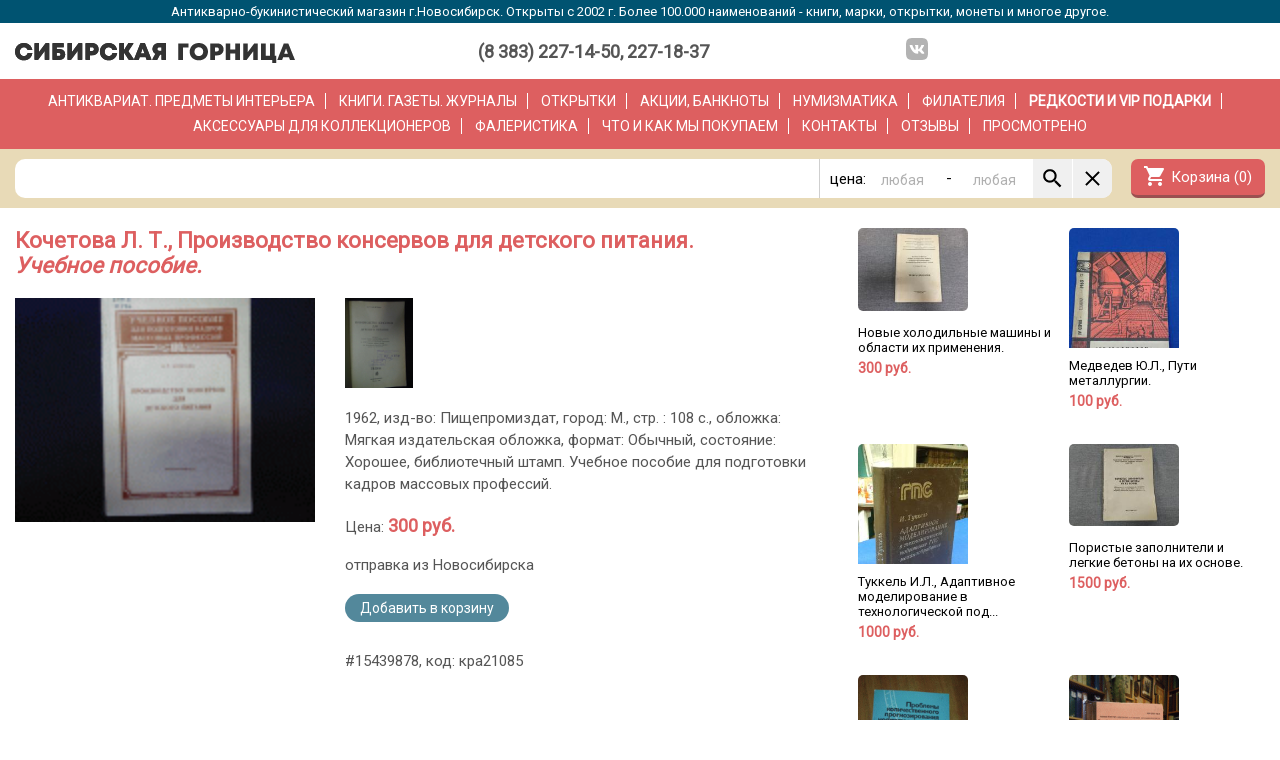

--- FILE ---
content_type: text/html;charset=UTF-8
request_url: http://gornitsa.ru/item.php?id=15439878
body_size: 9031
content:
<!DOCTYPE html> <html> <head> <title>Кочетова Л. Т., Производство консервов для детского питания.. Учебное пособие.</title> <meta http-equiv="Content-Type" content="text/html;charset=utf-8"/> <meta name="description" content="Антикварно-букинистический магазин. Более 100.000 наименований - марки, открытки, монеты, серебро, бронза, чугун, фарфор, книги, иконы и многое другое."> <meta name="keywords" content="марки,монеты,открытки,серебро,иконы,бронза,чугун,фарфор,книги,фалеристика,филокартия,филателия,нумизматика,бонистика,букинистика,новониколаевск,новосибирск,postcards,books,coins,marks,silver,bronze,collect,porcelain,icons"> <script type="text/javascript" src="/js/jquery.js"></script> <link rel="shortcut icon" href="/favicon.ico"> <link href="https://fonts.googleapis.com/icon?family=Material+Icons" rel="stylesheet"> <link rel="preconnect" href="https://fonts.gstatic.com"> <link rel="stylesheet" href="https://fonts.googleapis.com/css2?family=Roboto"> <link rel="stylesheet" href="https://fonts.googleapis.com/css?family=Noto Serif"> <link rel="stylesheet" href="https://fonts.googleapis.com/css?family=Fira+Sans+Condensed"> <meta name="viewport" content="width=device-width, initial-scale=1.0"> <meta name="google-translate-customization" content="a4ad828c93f2a304-5fa0d65a3c038f79-g10acc662d27bd288-b"> <!-- Yandex.Metrika counter --> <script type="text/javascript"> (function (d, w, c) { (w[c] = w[c] || []).push(function() { try { w.yaCounter43638119 = new Ya.Metrika({ id:43638119, clickmap:true, trackLinks:true, accurateTrackBounce:true, webvisor:true, ecommerce:"dataLayer" }); } catch(e) { } }); var n = d.getElementsByTagName("script")[0], s = d.createElement("script"), f = function () { n.parentNode.insertBefore(s, n); }; s.type = "text/javascript"; s.async = true; s.src = "https://mc.yandex.ru/metrika/watch.js"; if (w.opera == "[object Opera]") { d.addEventListener("DOMContentLoaded", f, false); } else { f(); } })(document, window, "yandex_metrika_callbacks"); </script> <noscript><div><img src="https://mc.yandex.ru/watch/43638119" style="position:absolute; left:-9999px;" alt="" /></div></noscript> <!-- /Yandex.Metrika counter --> <style> body { color:#555555; font-family: 'Roboto', sans-serif; font-size: 15px; background: #ffffff; padding:0; margin:0; } td, a, form, input, select, option, textarea { font-size: inherit; font-family: inherit; } form { margin: 0; } h1 { color: #dd5f60; font-size: 22px; font-weight: bold; margin: 0px 0px 20px 0px; padding: 0; line-height: inherit; } h2 { color: #4d4d4d; font-size: 20px; font-weight: bold; margin: 0px 0px 12px 0px; padding: 0; line-height: inherit; } a { color: #0047A1; text-decoration: none; } a:hover { text-decoration: none; } ul { padding-left: 20px; } hr { border: 0; border-top: 1px solid #cccccc; padding: 0; margin: 15px 0 15px 0; } p { padding: 0; margin: 0 0 15px 0; } * { box-sizing: border-box; } .ResizeVertical { resize: vertical; } </style> </head> <body> <style type="text/css"> h1 a { background: #dd5f60; color: #ffffff; border-radius: 5px; font-size: 16px; font-weight: normal; padding: 5px 15px 5px 15px; margin-left: 20px; } /* Inputs style */ .SendForm { background: #eeeeee; border-radius: 10px; padding: 20px 20px 20px 20px; } .SendForm input[type="text"], .SendForm input[type="password"], .SendForm input[type="email"], .SendForm textarea { width:100%; padding: 5px 5px 5px 5px; border:2px solid #cccccc; border-radius: 4px; -moz-appearance:none; -webkit-appearance: none; box-shadow: none; -webkit-box-shadow: none; -moz-box-shadow: none; } /* FOCUS */ .SendForm input[type="text"]:focus, .SendForm input[type="password"]:focus, .SendForm input[type="email"]:focus, .SendForm textarea:focus { outline: none; border:2px solid #999999; } /* Buttons und select style */ .SendForm button, .SendForm input[type="button"], .SendForm input[type="reset"], .SendForm input[type="submit"], .SendForm select { outline: none; /*background-image: linear-gradient(rgb(240,240,240), rgb(200,200,200)) !important; color: #202020 !important; font-size: 13px !important; border: 1px solid #A39B7D !important; border-radius: 4px !important; text-decoration: none !important; cursor: pointer !important;*/ border:none; display: inline-block; padding: 9px 20px 8px 20px; background: #dd5f60; color: #ffffff; border-radius: 7px; border-bottom: 3px solid #9b5051; text-decoration: none; cursor: pointer; -moz-appearance:none !important; -webkit-appearance: none !important; } /* Buttons padding */ .SendForm button, .SendForm input[type="button"], .SendForm input[type="reset"], .SendForm input[type="submit"] { padding: 5px 14px 5px 14px; } /* Select padding */ .SendForm select { padding:4px 5px 4px 5px; } /* DISABLED */ .SendForm button:disabled, .SendForm input[type="button"]:disabled, .SendForm input[type="reset"]:disabled, .SendForm input[type="submit"]:disabled, .SendForm select { color: #888888; background: #dddddd; border-bottom: 2px solid #aaaaaa; } /* HOVER */ /*.SendForm button, .SendForm input[type="button"]:hover, .SendForm input[type="reset"]:hover, .SendForm input[type="submit"]:hover, .SendForm select { background-image: linear-gradient(rgb(250,250,250), rgb(220,220,220)); }*/ .material-icons { font-family: 'Material Icons'; font-weight: normal; font-style: normal; font-size: 24px; /* Preferred icon size */ display: inline-block; line-height: 1; text-transform: none; letter-spacing: normal; word-wrap: normal; white-space: nowrap; direction: ltr; /* Support for all WebKit browsers. */ -webkit-font-smoothing: antialiased; /* Support for Safari and Chrome. */ text-rendering: optimizeLegibility; /* Support for Firefox. */ -moz-osx-font-smoothing: grayscale; /* Support for IE. */ font-feature-settings: 'liga'; } .LineTop { border-top:1px solid #cccccc; } .LineRight { border-right:1px solid #cccccc; } .LineBottom { border-bottom:1px solid #cccccc; } .LineLeft { border-left:1px solid #cccccc; } .AlignLeft { text-align: left; } .AlignCenter { text-align: center; } .AlignRight { text-align: right; } .VerticalTop { vertical-align: top; } .Bold { font-weight: bold; } .C1 { grid-area: c1; } .C2 { grid-area: c2; } .C3 { grid-area: c3; } .C4 { grid-area: c4; } .C5 { grid-area: c5; } .C6 { grid-area: c6; } .C7 { grid-area: c7; } .C8 { grid-area: c8; } .C9 { grid-area: c9; } .CA { grid-area: ca; } .CB { grid-area: cb; } .CC { grid-area: cc; } .CD { grid-area: cd; } .CE { grid-area: ce; } .CF { grid-area: cf; } .CG { grid-area: cg; } .ItemsSendFrom {} .Title1 { color: #dd5f60; font-size: 24px; font-weight: bold; margin-bottom: 18px; } .Title2 { color: #dd5f60; font-size: 16px; font-weight: bold; margin-bottom: 12px; } .TitleLineTop { border-top: 1px solid #cccccc; padding-top: 15px; } .Button { display: inline-block; padding: 9px 20px 8px 20px; background: #dd5f60; color: #ffffff; border-radius: 7px; border-bottom: 3px solid #9b5051; text-decoration: none; cursor: pointer; } .ContentWidth { max-width: 1300px; display: inline-block; text-align:left; width: 100%; } .PageContent { padding: 20px 15px 20px 15px; } .ThemeBG0 { background: #ffffff; } .ThemeColors1 { background: #dd5f60; color: #ffffff; } .ThemeColors2 { background: #e8dab7; color: #030303; } .MiniBar { background: #005371; color: #ffffff; padding:4px; text-align: center; font-size: 13px; } .SupportTel { font-size: 18px; font-weight: bold; margin-top: 3px; } .CartButton { padding: 9px 13px 9px 40px; position: relative; } .AddedToCart { color: #999999; font-weight: bold; } .AddedToFav { color: #999999; font-weight: bold; } .FootherInfo { background: #f0f0f0; color: #888888; font-size: 14px; margin-top: 50px; padding: 15px 15px 20px 15px; text-align: center; } .LogoBar { display: inline-grid; grid-template-columns: 320px 1fr 300px 1fr 130px 1fr 175px; grid-template-areas: "c1 c2 c3 c4 c5 c6 c7"; padding: 15px 15px 12px 15px; } .SocialIcon { width: 22px; height: auto; margin: 0 5px -3px 5px; } .CatsBar { display: inline-block; font-size: 14px; line-height: 180%; padding: 10px 15px 10px 15px; text-align: center; text-transform: uppercase;} .CatsBar a { border-right: 1px solid #ffffff; color: inherit; padding-right: 10px; margin-right: 10px; } .CatsBar a:last-child { padding-right: 0; margin-right: 0; border-right: 0; } .SearchBar1 { display: inline-grid; grid-template-columns: 2fr 140px; grid-template-areas: "c1 c3"; grid-column-gap: 13px; padding: 10px 15px 10px 15px; } .SearchBar2 { display: inline-grid; grid-template-columns: 2fr 190px 140px; grid-template-areas: "c1 c2 c3"; grid-column-gap: 13px; padding: 10px 15px 10px 15px; } .SearchForm { width: 100%; background: #ffffff; border: 1px; border-radius: 10px; display: inline-grid; grid-column-gap: 1px; grid-template-columns: 1fr 40px 80px 10px 80px min-content; grid-template-areas: "c1 c2 c3 c4 c5 c6 c7" ; } .SearchFormInput { background: #ffffff !important; color: #000000 !important; font-size: 18px !important; border: 1px; -moz-appearance:none !important; -webkit-appearance: none !important; width: 100%; outline: none; } .SearchFormInput::placeholder { color: #b0b0b0; font-size: 14px !important; opacity: 1; /* Firefox */ } .SearchFormButton { background: #f0f0f0;border: 1px; padding: 7px 7px 7px 7px; cursor: pointer; } .OrderButton { color: #ffffff; background: #53889b;border: 1px; border-radius: 20px; padding: 6px 15px 6px 15px; cursor: pointer; text-decoration: none; cursor: pointer; font-size: 14px; } .FavButton { color: #ffffff; background: #c0c0c0;border: 1px; border-radius: 20px; padding: 6px 15px 6px 15px; cursor: pointer; text-decoration: none; cursor: pointer; font-size: 14px; } .SiteMessage1 { text-align: center; font-size: 13pt; color: #dd5f60; padding: 9px 15px 10px 15px; border-top: 1px solid #cccccc; } .SiteMessage1 a { font-size: inherit; font-weight: inherit; color: inherit; text-decoration: underline; } .SiteMessage2 { text-align: center; font-size: 12pt; font-weight: bold; color: #dd5f60; padding: 7px 15px 8px 15px; border-top: 1px solid #cccccc; } .SiteMessage2 a { font-size: inherit; font-weight: inherit; color: inherit; text-decoration: underline; } .ToolBar { display: grid; grid-template-columns: 1fr 1fr; grid-template-areas: "c1 c2"; background: #ffffff; z-index: 1000; display: none; padding: 15px 15px 15px 15px; position: fixed; left: 0; right: 0; bottom: 0; box-shadow: rgba(0, 0, 0, 0.15) 1.95px -1.95px 5px; } .CatsView { display: grid; grid-column-gap: 30px; grid-template-columns: 3fr 2fr; grid-template-areas: "c1 c2"; } .CatsViewLinks { } .CatsViewLinks a { display: block; padding: 5px 3px 5px 3px; font-size: 16px;} .sopd { width: 100%; max-width: 700px; font-size: 120%; } .sopd h1 { text-transform: uppercase; } .sopd ul li { margin-bottom: 10px; } @media only screen and (max-width: 980px) { .LogoBar { grid-template-columns: 320px 1fr 300px 1fr 175px; grid-template-areas: "c1 c2 c3 c4 c7"; } .LogoBar > .C5 { display: none; } } @media only screen and (max-width: 910px) { .CatsView > .C2 { display: none; } .CatsView { display: grid; grid-template-columns: 1fr; grid-template-areas: "c1"; } } @media only screen and (max-width: 850px) { .SearchBar1 { grid-template-columns: 1fr; grid-template-areas: "c1" "c3"; grid-row-gap: 13px; } .SearchBar1 > .C2 { padding: 0; } .SearchBar1 > .C3 { padding: 0; } .SearchBar2 { grid-template-columns: 1fr 1fr; grid-template-areas: "c1 c1" "c2 c3"; grid-row-gap: 13px; } .SearchBar2 > .C2 { padding: 0; } .SearchBar2 > .C3 { padding: 0; } .LogoBar { grid-template-columns: 320px 1fr 175px; grid-template-areas: "c1 c1 c1" "c3 c4 c7"; } .LogoBar > .C5 { display: none; } } @media only screen and (max-width: 700px) { .CatsBar { font-size: 14px; line-height: 200%; padding: 10px 20px 10px 20px; } .SearchBar1 { grid-template-columns: 1fr; grid-template-areas: "c1"; grid-row-gap: 0;} .SearchBar1 > .C2 { text-align: center; } .SearchBar1 > .C3 { display: none; } .SearchBar2 { grid-template-columns: 1fr; grid-template-areas: "c1" "c2"; } .SearchBar2 > .C2 { text-align: center; } .SearchBar2 > .C3 { display: none; } .ToolBar { display: grid; } .FootherInfo { padding-bottom: 90px; } } @media only screen and (max-width: 580px) { .MiniBar { display: none; } .LogoBar { grid-template-columns: 1fr; grid-template-areas: "c1" "c3" "c7"; } .LogoBar > .C5 { display: none; } .LogoBar > .C1 { text-align: center; } .LogoBar > .C7 { text-align: center; padding-top: 7px; } } @media only screen and (max-width: 370px) { .Logo { width: 250px; } } </style> <div class="MiniBar"> Антикварно-букинистический магазин г.Новосибирск. Открыты с 2002 г. Более 100.000 наименований - книги, марки, открытки, монеты и многое другое. </div> <div class="AlignCenter ThemeBG0"> <div class="LogoBar ContentWidth"> <div class="C1"> <a href="/"><img style="border: 0; width: 280px; height: auto; margin-top: 5px;" src="/gfx/logo-b2.svg"></a> </div> <div class="C3 AlignCenter SupportTel"> (8&nbsp;383)&nbsp;227-14-50,&nbsp;227-18-37 </div> <div class="C5 AlignCenter"> <a href="https://m.vk.com/sgornitsa"><img class="SocialIcon" src="/gfx/social/vk.svg"></a> </div> <div class="C7 AlignRight"> <div id="google_translate_element"></div><script type="text/javascript"> function googleTranslateElementInit() { new google.translate.TranslateElement({pageLanguage: 'ru', includedLanguages: 'de,en,fr,ru', layout: google.translate.TranslateElement.InlineLayout.SIMPLE, autoDisplay: false}, 'google_translate_element'); } </script><script type="text/javascript" src="//translate.google.com/translate_a/element.js?cb=googleTranslateElementInit"></script> </div> </div> </div> <div class="AlignCenter ThemeColors1"> <div class="CatsBar ContentWidth ThemeColors1"> <a href="/catsi.php?cat=int">Антиквариат.&nbsp;Предметы&nbsp;интерьера</a> <a href="/catsb.php?cat=buk">Книги.&nbsp;Газеты.&nbsp;Журналы</a> <a href="/items.php?cat=buk.tanotkr">Открытки</a> <a href="/items.php?cat=buk.tbona">Акции,&nbsp;банкноты</a> <a href="/items.php?cat=num">Нумизматика</a> <a href="/items.php?cat=fla">Филателия</a> <a href="/catsvip.php" class="Bold">РЕДКОСТИ&nbsp;и&nbsp;VIP&nbsp;ПОДАРКИ</a> <a href="/items.php?cat=ass">Аксессуары&nbsp;для&nbsp;коллекционеров</a> <a href="/items.php?cat=fal">Фалеристика</a> <a href="/we-buy.php">Что&nbsp;и&nbsp;как&nbsp;мы&nbsp;покупаем</a> <a href="/about.php">Контакты</a> <a href="/otziv.php">Отзывы</a> <a href="/viewed.php">Просмотрено</a> <!--a href="/tur.php">Виртуальный&nbsp;тур&nbsp;(3D)</a--> </div> </div> <div class="AlignCenter ThemeColors2"> <div class="SearchBar1 ContentWidth ThemeColors2"> <div class="C1"> <form id="searchForm" style="font-size:inherit;" action="/items.php" method="get" accept-charset="utf-8"> <input type="hidden" name="cat" value=""> <div class="SearchForm"> <div class="C1" style="padding: 8px 9px 0 9px;"> <input id="text" class="SearchFormInput" type="text" name="search" value=""> </div> <div class="C2" style="padding: 11px 0 0 10px; border-left: 1px solid #cfcfcf;"> цена: </div> <div class="C3" style="padding: 8px 0 0 5px;"> <input id="pmin" placeholder="любая" class="SearchFormInput" style="text-align:center;" type="text" name="pmin" value=""> </div> <div class="C4" style="padding: 10px 0 0 5px;"> - </div> <div class="C5" style="padding: 8px 0 0 5px;"> <input id="pmax" placeholder="любая" class="SearchFormInput" style="text-align:center;" type="text" name="pmax" value=""> </div> <div class="C6 SearchFormButton" onclick="searchForm.submit()"> <img src="/gfx/search_black_24dp.svg" style="width: 25px; height: auto; float: left;"> </div> <div class="C7 SearchFormButton" onclick="getElementById('text').value='';getElementById('pmin').value='';getElementById('pmax').value='';" style="border-top-right-radius: 10px;border-bottom-right-radius: 10px;"> <img src="/gfx/clear_black_24dp.svg" style="width: 25px; height: auto; float: left;"> </div> <input type="submit" hidden /> </div> </form> </div> <div class="C3 AlignRight"> <a href="/cart.php"> <div class="Button CartButton"> <div class="material-icons" style="position: absolute; left: 12px;top:5px;">shopping_cart</div> <div>Корзина (<span id="cartCount">0</span>)</div> </div> </a> </div> </div> </div> <script> $('#text').focus(); </script> <!-- Gallery - begin --> <style type="text/css"> .GalleryOverlay { background: rgba(0, 0, 0, 0.8); display: none; position: fixed; width: 100vw; height: 100vh; top:0; left: 0; padding: 30px 30px 30px 30px; } .GalleryButton { color:#ffffff; background: rgba(255, 255, 255, 0.25); font-size: 25px; font-weight: bold; border-radius: 7px; padding: 13px 30px 13px 30px; cursor: pointer; } </style> <div id="galleryOverlay" class="GalleryOverlay"> <div style="width: calc(100vw - 60px); height: calc(100vh - 60px); text-align: center;"> <img id="galleryImage" onmousedown="galleryNext()" onmousemove="galleryOnMove(event)" onmouseenter="galleryOnEnter(event)" src="" style="display: inline-block;max-width: 100%; max-height: 100%; cursor: pointer;"> </div> <div class="GalleryButton" style="position: fixed; top:10px; right: 10px;" onclick="galleryClose()">X</div> <div class="GalleryButton" style="position: fixed; bottom:10px; left: 10px;" onclick="galleryPrev()"><</div> <div class="GalleryButton" style="position: fixed; bottom:10px; left: 100px;" onclick="galleryNext()">></div> <div id="galleryZoom" onmousedown="galleryOnMouseDown(event)" onmousemove="galleryOnMove(event)" onmouseenter="galleryOnEnter(event)" style="position:fixed;display:none;width:300px;height:300px;border:2px solid #ffffff;"></div> </div> <script type="text/javascript"> var galleryImage; var galleryImages = []; var galleryCount = 0; var galleryIndex = 0; document.addEventListener("keydown", function(event) { if (event.which == 27) galleryClose(); }); function gallery(images) { galleryImages = images; galleryCount = images.length; galleryIndex = 0; } function galleryShow(image) { document.getElementById('galleryOverlay').style.setProperty("display", "block"); galleryIndex = 0; if (image) for (var i = 0; i < galleryImages.length; i++) if (image == galleryImages[i]) galleryIndex = i; document.getElementById('galleryImage').src = galleryImages[galleryIndex]; } function galleryNext() { galleryIndex = ++galleryIndex; if (galleryIndex > galleryCount - 1) galleryIndex = 0; document.getElementById('galleryImage').src = galleryImages[galleryIndex]; } function galleryPrev() { galleryIndex = --galleryIndex; if (galleryIndex < 0) galleryIndex = galleryCount - 1; document.getElementById('galleryImage').src = galleryImages[galleryIndex]; } function galleryClose() { document.getElementById('galleryOverlay').style.setProperty('display', 'none'); } function galleryOnMove(e) { var mouseX = e.clientX; var mouseY = e.clientY; var img = document.getElementById("galleryImage"); var zoom = document.getElementById("galleryZoom"); var imgX = img.x; var imgY = img.y; var imgW = img.width; var imgH = img.height; var ratioH = img.naturalHeight / imgH; var ratioW = img.naturalWidth / imgW; var bgX = Math.round(-1*((mouseX-imgX) * ratioW - 150)) + "px"; var bgY = Math.round(-1*((mouseY-imgY) * ratioH - 150)) + "px"; zoom.style.setProperty("top", (mouseY - 150) + "px"); zoom.style.setProperty("left", (mouseX - 150) + "px"); zoom.style.setProperty("background-position", bgX + " " + bgY); if (mouseX < imgX || mouseY < imgY || mouseX > (imgX + imgW) || mouseY > (imgY + imgH)) zoom.style.setProperty("display", "none"); } function galleryOnMouseDown(e) { document.getElementById("galleryImage").onmousedown(e); galleryOnEnter(e); } function galleryOnEnter(e) { var img = document.getElementById("galleryImage"); var zoom = document.getElementById("galleryZoom"); zoom.style.setProperty("background", "url('"+img.src+"') no-repeat"); galleryOnMove(e); zoom.style.setProperty("display", "block"); } </script> <!-- Gallery - end --> <div class="AlignCenter"> <div id="pageContent" class="PageContent ThemeBG0 ContentWidth"> <div class="ToolBar"> <div class="C1 AlignLeft"> <a href="/cart.php"> <div class="Button CartButton"> <div class="material-icons" style="position: absolute; left: 12px;top:5px;">shopping_cart</div> <div>Корзина (<span id="cartCount">0</span>)</div> </div> </a> </div> <div class="C2 AlignRight"> <a class="Button" href="javascript:window.scrollTo({top:0,left:100,behavior:'smooth'});">Наверх</a> </div> </div> <style> .WindowButton { display: none; } .AlreadySold { color:red; } .ItemMainImage { width: 300px; height: auto; background: #ffffff; cursor: pointer; } .ItemSmallImage { height: 90px;width: auto; cursor: pointer; } .ItemDescr { line-height: 150%; } .ItemPrice { } .ItemPrice > span { color: #dd5f60; font-weight: bold; font-size: 18px; } .ItemPageGrid { display: grid; grid-row-gap: 30px; grid-column-gap: 30px; grid-template-columns: 2fr 1fr; grid-template-areas: "c1 c2"; } .ItemInfoGrid { display: grid; grid-column-gap: 30px; grid-template-columns: 300px 1fr; grid-template-areas: "c1 c2"; } @media only screen and (max-width: 910px) { .ItemPageGrid > .C2 { display:none; } .ItemPageGrid { display: grid; grid-template-columns: 1fr; grid-template-areas: "c1"; } } @media only screen and (max-width: 580px) { .WindowButton { display: block; position: fixed; top:10px; left: 10px; } .ItemMainImage { width: 100%; height: auto; } .ItemInfoGrid { grid-row-gap: 15px; grid-template-columns: 1fr; grid-template-areas: "c1" "c2"; } } </style> <script type="text/javascript"> gallery(['/images/products/2017-11/15439878-image1.JPG','/images/products/2017-11/15439878-image2.JPG']) </script> <div class="ItemPageGrid"> <div class="C1"> <h1>Кочетова Л. Т., Производство консервов для детского питания.<br><i>Учебное пособие.</i></h1> <div class="ItemInfoGrid"> <div class="C1"> <img class="ItemMainImage" src="/thumbs/2017-11/15439878-image1.JPG" onclick="galleryShow('/images/products/2017-11/15439878-image1.JPG')"> </div> <div class="C2"> <div> <img class="ItemSmallImage" src="/thumbs/2017-11/15439878-image2.JPG" onclick="galleryShow('/images/products/2017-11/15439878-image2.JPG')"> </div> <div class="ItemDescr" style="margin-top:15px;"> 1962, изд-во: Пищепромиздат, город: М., стр. : 108 с., обложка: Мягкая издательская обложка, формат: Обычный, состояние: Хорошее, библиотечный штамп. Учебное пособие для подготовки кадров массовых профессий. </div> <div style="margin-top:20px;"> <span class="ItemPrice">Цена: <span>300 руб.</span></span> </div> <div style="margin-top:20px;"> <div style="margin-top:10px;">отправка из Новосибирска</div><div style="margin-top:20px;"><span id="cadd_15439878"><a class="Button OrderButton" onclick="addToCart('15439878');">Добавить&nbsp;в&nbsp;корзину</a></span></div> </div> <div style="margin-top:30px;"> #15439878, код: кра21085 </div> </div> </div> <div style="margin-top:50px;"> <form class="SendForm" action='ask.php' method='post' accept-charset='utf-8'> <h2>Спросить продавца:</h2> Мой город:*: <br> <input class="oblig" type='text' id="gorod2" name='gorod2' value=''><br><br> Мой электронный адрес (е-майл)*: <br> <input class="oblig" type='text' id="email2" name='email2' value=''><br><br> Вопрос*: <br> <textarea rows='10' name='question' style="resize:vertical;" wrap='virtual'>Здравствуйте, У меня к Вам вопрос: </textarea><br> <br> <input type="hidden" name="v" value="2978204950125346"> <input type='hidden' name='id' value='15439878'><br> <!--div>Код безопасности</div> <img id='captcha' align='left' src='/securimage/securimage_show.php?v=2978204950125346' alt='CAPTCHA Image'/> <input type='text' name='captcha_code2' size='10' maxlength='6'/><br> <a href='#' onclick="document.getElementById('captcha').src='/securimage/securimage_show.php?v=2978204950125346&'+Math.random(); return false;">Reload Image</a--> <div style="margin-top:0px;"> <input id="cbSopd" type="checkbox">Принимаю <a target="_blank" href="/pddoc2.php">Политику защиты и обработки персональных данных</a> и <a target="_blank" href="/pddoc1.php">Согласен на обработку моих персональных данных</a> для выполнения заказа. </div> <br> <input type='submit' id="sbutton2" value='Отправить вопрос'>&nbsp;&nbsp;&nbsp;&nbsp; Заполните обязательные поля<br> <script> function validate2() { var disabled = ''; if (jQuery.trim($("#gorod2").val()) == "") { disabled = 'true'; } if (jQuery.trim($("#email2").val()) == "") { disabled = 'true'; } if (!$("#cbSopd").is(':checked')) { disabled = 'true'; } $("#sbutton2").attr('disabled', disabled); } $(".oblig").keyup(validate2); $("#cbSopd").click(validate2); validate2(); </script> </form> </div> </div> <div class="C2"> <style type="text/css"> .IG3 { display: grid; grid-template-columns: repeat(auto-fit, minmax(130px, 1fr)); grid-row-gap: 15px; grid-column-gap: 15px; } .IG3Item { padding-bottom: 20px; } .IG3Img { border-radius: 5px; width: 110px; height: auto; } .IG3ImgDiv { max-height: 120px; overflow-y: hidden; } .IG3Title { color: #050505; font-size: 13px; margin-top: 10px; word-wrap: break-word; } .IG3Price { color: #dd5f60; font-size: 14px; font-weight: bold; margin-top: 5px; } @media only screen and (max-width: 450px) { .IG3 { display: block; overflow: auto; white-space: nowrap; -webkit-overflow-scrolling: touch; } .IG3Item { display: inline-block; margin-right: 10px; } .IG3Img { height: 150px; width: auto; } .IG3Title { display: none; } .IG3ImgDiv { max-height: none; } .IG3Price { font-size: 15px; margin-top: 3px; } } </style> <div class="IG3"> <div class="IG3Item"> <a href="item.php?id=15546632" target="_blank"> <div class="IG3ImgDiv"><img class="IG3Img" src="thumbs/15/546/15546632-s11680516626.jpg"></div> <div class="IG3Title">Новые холодильные машины и области их применения.</div> <div class="IG3Price">300&nbsp;руб.</div> </a> </div> <div class="IG3Item"> <a href="item.php?id=15512977" target="_blank"> <div class="IG3ImgDiv"><img class="IG3Img" src="thumbs/15/512/15512977-s11638886560.jpg"></div> <div class="IG3Title">Медведев Ю.Л., Пути металлургии.</div> <div class="IG3Price">100&nbsp;руб.</div> </a> </div> <div class="IG3Item"> <a href="item.php?id=15584634" target="_blank"> <div class="IG3ImgDiv"><img class="IG3Img" src="thumbs/15/584/15584634-s11733489397.jpg"></div> <div class="IG3Title">Туккель И.Л., Адаптивное моделирование в технологической под...</div> <div class="IG3Price">1000&nbsp;руб.</div> </a> </div> <div class="IG3Item"> <a href="item.php?id=15538862" target="_blank"> <div class="IG3ImgDiv"><img class="IG3Img" src="thumbs/15/538/15538862-s11670322614.jpg"></div> <div class="IG3Title">Пористые заполнители и легкие бетоны на их основе.</div> <div class="IG3Price">1500&nbsp;руб.</div> </a> </div> <div class="IG3Item"> <a href="item.php?id=15287402" target="_blank"> <div class="IG3ImgDiv"><img class="IG3Img" src="thumbs/book4/al_book_45440.jpg"></div> <div class="IG3Title">Проблемы количественного прогнозирования нефтегазоносности н...</div> <div class="IG3Price">500&nbsp;руб.</div> </a> </div> <div class="IG3Item"> <a href="item.php?id=15358186" target="_blank"> <div class="IG3ImgDiv"><img class="IG3Img" src="thumbs/book6/al_book_59929.jpg"></div> <div class="IG3Title">Повышение эффективности проводки глубоких скважин в Восточно...</div> <div class="IG3Price">1000&nbsp;руб.</div> </a> </div> <div class="IG3Item"> <a href="item.php?id=15545184" target="_blank"> <div class="IG3ImgDiv"><img class="IG3Img" src="thumbs/15/545/15545184-s11679307894.jpg"></div> <div class="IG3Title">Тарасов Ф.М., Тонкослойные теплообменные аппараты.</div> <div class="IG3Price">300&nbsp;руб.</div> </a> </div> <div class="IG3Item"> <a href="item.php?id=15548439" target="_blank"> <div class="IG3ImgDiv"><img class="IG3Img" src="thumbs/15/548/15548439-s11682322206.jpg"></div> <div class="IG3Title">Усюкин И. П., Установки, машины и аппараты криогенной техник...</div> <div class="IG3Price">1500&nbsp;руб.</div> </a> </div> <div class="IG3Item"> <a href="item.php?id=15324628" target="_blank"> <div class="IG3ImgDiv"><img class="IG3Img" src="thumbs/book5/al_book_68908.jpg"></div> <div class="IG3Title">Глазков А. Мовсесов Н., Монтаж электрооборудования взрывоопа...</div> <div class="IG3Price">500&nbsp;руб.</div> </a> </div> <div class="IG3Item"> <a href="item.php?id=15486037" target="_blank"> <div class="IG3ImgDiv"><img class="IG3Img" src="thumbs/15/486/15486037-s3.jpg"></div> <div class="IG3Title">Пирогов Е.В., Зевин М.Б., Монтаж электроустановок во взрывоо...</div> <div class="IG3Price">150&nbsp;руб.</div> </a> </div> </div> <div> <a class="Button" target="_blank" href="/items.php?cat=buk.tprom&st">Еще из этой категории</a> </div> </div> </div> <div class="Button WindowButton" onclick="closeTab()">X</div> <script type="text/javascript"> function closeTab() { window.close(); } </script> </div> </div> <div class="FootherInfo"> Данный сайт носит информационно-справочный характер и ни при каких условиях не является публичной офертой. <br>Продолжая работу с сайтом, вы подтверждаете своё согласие на обработку персональных данных (подробнее <a href="/pddoc1.php">Согласие на обработку персональных данных</a> и <a href="/pddoc2.php">Политика защиты и обработки персональных данных</a>). <br>Copyright © «Сибирская горница» 2006-2026. Все права защищены. </div> <script> function addToCart(id) { $('#cadd_'+id).html('Добавляется в корзину...'); $.post("/backend/shop/cart.php", { crta: id }, function(response, status) { $('#cadd_'+id).html('<span class="AddedToCart">В корзине</span>'); $("#cartCount").html(response.data.cartSize); } ); } function addToFav(id) { $('#fadd_'+id).html('Добавляется в избранное...'); $.post("/backend/shop/favs.php", { add: id }, function(response, status) { $('#fadd_'+id).html('<span class="AddedToCart">В избранном</span>'); } ); } </script> <style> .pdmsg { width: 100%; display: block; position: fixed; bottom: 0; left: 0; right: 0; background: #005371; color: #ffffff; text-align: left; font-size: 16px; padding: 20px 150px 20px 20px; z-index: 2000; } .pdmsg a { color: inherit; text-decoration: underline; } .pdclsb { display: block; position: absolute; top: 0; right: 0; font-size: 18px; margin: 20px 20px 0 0; } @media only screen and (max-width: 1040px) { .pdmsg { padding: 20px 20px 20px 20px; } .pdclsb { position: static; } } </style> </body> </html> 